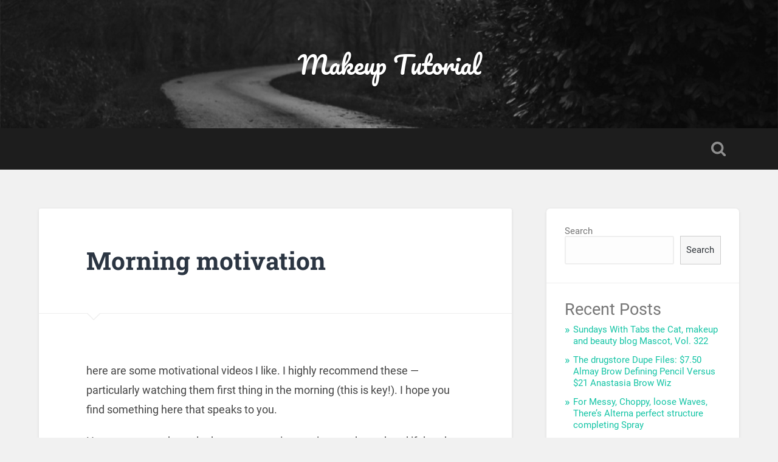

--- FILE ---
content_type: text/html; charset=UTF-8
request_url: https://ddbmk.mirzn.com/morning-motivation.html
body_size: 43918
content:
<!DOCTYPE html>

<html lang="en-US">

	<head>
		
		<meta charset="UTF-8">
		<meta name="viewport" content="width=device-width, initial-scale=1.0, maximum-scale=1.0, user-scalable=no" >
						 
		<title>Morning motivation &#8211; Makeup Tutorial</title>
<meta name='robots' content='max-image-preview:large' />
<link rel='dns-prefetch' href='//s.w.org' />
<link rel="alternate" type="application/rss+xml" title="Makeup Tutorial &raquo; Feed" href="https://ddbmk.mirzn.com/feed" />
<link rel="alternate" type="application/rss+xml" title="Makeup Tutorial &raquo; Comments Feed" href="https://ddbmk.mirzn.com/comments/feed" />
<link rel="alternate" type="application/rss+xml" title="Makeup Tutorial &raquo; Morning motivation Comments Feed" href="https://ddbmk.mirzn.com/morning-motivation.html/feed" />
<script type="text/javascript">
window._wpemojiSettings = {"baseUrl":"https:\/\/s.w.org\/images\/core\/emoji\/13.1.0\/72x72\/","ext":".png","svgUrl":"https:\/\/s.w.org\/images\/core\/emoji\/13.1.0\/svg\/","svgExt":".svg","source":{"concatemoji":"https:\/\/ddbmk.mirzn.com\/wp-includes\/js\/wp-emoji-release.min.js?ver=5.9.12"}};
/*! This file is auto-generated */
!function(e,a,t){var n,r,o,i=a.createElement("canvas"),p=i.getContext&&i.getContext("2d");function s(e,t){var a=String.fromCharCode;p.clearRect(0,0,i.width,i.height),p.fillText(a.apply(this,e),0,0);e=i.toDataURL();return p.clearRect(0,0,i.width,i.height),p.fillText(a.apply(this,t),0,0),e===i.toDataURL()}function c(e){var t=a.createElement("script");t.src=e,t.defer=t.type="text/javascript",a.getElementsByTagName("head")[0].appendChild(t)}for(o=Array("flag","emoji"),t.supports={everything:!0,everythingExceptFlag:!0},r=0;r<o.length;r++)t.supports[o[r]]=function(e){if(!p||!p.fillText)return!1;switch(p.textBaseline="top",p.font="600 32px Arial",e){case"flag":return s([127987,65039,8205,9895,65039],[127987,65039,8203,9895,65039])?!1:!s([55356,56826,55356,56819],[55356,56826,8203,55356,56819])&&!s([55356,57332,56128,56423,56128,56418,56128,56421,56128,56430,56128,56423,56128,56447],[55356,57332,8203,56128,56423,8203,56128,56418,8203,56128,56421,8203,56128,56430,8203,56128,56423,8203,56128,56447]);case"emoji":return!s([10084,65039,8205,55357,56613],[10084,65039,8203,55357,56613])}return!1}(o[r]),t.supports.everything=t.supports.everything&&t.supports[o[r]],"flag"!==o[r]&&(t.supports.everythingExceptFlag=t.supports.everythingExceptFlag&&t.supports[o[r]]);t.supports.everythingExceptFlag=t.supports.everythingExceptFlag&&!t.supports.flag,t.DOMReady=!1,t.readyCallback=function(){t.DOMReady=!0},t.supports.everything||(n=function(){t.readyCallback()},a.addEventListener?(a.addEventListener("DOMContentLoaded",n,!1),e.addEventListener("load",n,!1)):(e.attachEvent("onload",n),a.attachEvent("onreadystatechange",function(){"complete"===a.readyState&&t.readyCallback()})),(n=t.source||{}).concatemoji?c(n.concatemoji):n.wpemoji&&n.twemoji&&(c(n.twemoji),c(n.wpemoji)))}(window,document,window._wpemojiSettings);
</script>
<style type="text/css">
img.wp-smiley,
img.emoji {
	display: inline !important;
	border: none !important;
	box-shadow: none !important;
	height: 1em !important;
	width: 1em !important;
	margin: 0 0.07em !important;
	vertical-align: -0.1em !important;
	background: none !important;
	padding: 0 !important;
}
</style>
	<link rel='stylesheet' id='wp-block-library-css'  href='https://ddbmk.mirzn.com/wp-includes/css/dist/block-library/style.min.css?ver=5.9.12' type='text/css' media='all' />
<style id='global-styles-inline-css' type='text/css'>
body{--wp--preset--color--black: #222;--wp--preset--color--cyan-bluish-gray: #abb8c3;--wp--preset--color--white: #fff;--wp--preset--color--pale-pink: #f78da7;--wp--preset--color--vivid-red: #cf2e2e;--wp--preset--color--luminous-vivid-orange: #ff6900;--wp--preset--color--luminous-vivid-amber: #fcb900;--wp--preset--color--light-green-cyan: #7bdcb5;--wp--preset--color--vivid-green-cyan: #00d084;--wp--preset--color--pale-cyan-blue: #8ed1fc;--wp--preset--color--vivid-cyan-blue: #0693e3;--wp--preset--color--vivid-purple: #9b51e0;--wp--preset--color--accent: #13C4A5;--wp--preset--color--dark-gray: #444;--wp--preset--color--medium-gray: #666;--wp--preset--color--light-gray: #888;--wp--preset--gradient--vivid-cyan-blue-to-vivid-purple: linear-gradient(135deg,rgba(6,147,227,1) 0%,rgb(155,81,224) 100%);--wp--preset--gradient--light-green-cyan-to-vivid-green-cyan: linear-gradient(135deg,rgb(122,220,180) 0%,rgb(0,208,130) 100%);--wp--preset--gradient--luminous-vivid-amber-to-luminous-vivid-orange: linear-gradient(135deg,rgba(252,185,0,1) 0%,rgba(255,105,0,1) 100%);--wp--preset--gradient--luminous-vivid-orange-to-vivid-red: linear-gradient(135deg,rgba(255,105,0,1) 0%,rgb(207,46,46) 100%);--wp--preset--gradient--very-light-gray-to-cyan-bluish-gray: linear-gradient(135deg,rgb(238,238,238) 0%,rgb(169,184,195) 100%);--wp--preset--gradient--cool-to-warm-spectrum: linear-gradient(135deg,rgb(74,234,220) 0%,rgb(151,120,209) 20%,rgb(207,42,186) 40%,rgb(238,44,130) 60%,rgb(251,105,98) 80%,rgb(254,248,76) 100%);--wp--preset--gradient--blush-light-purple: linear-gradient(135deg,rgb(255,206,236) 0%,rgb(152,150,240) 100%);--wp--preset--gradient--blush-bordeaux: linear-gradient(135deg,rgb(254,205,165) 0%,rgb(254,45,45) 50%,rgb(107,0,62) 100%);--wp--preset--gradient--luminous-dusk: linear-gradient(135deg,rgb(255,203,112) 0%,rgb(199,81,192) 50%,rgb(65,88,208) 100%);--wp--preset--gradient--pale-ocean: linear-gradient(135deg,rgb(255,245,203) 0%,rgb(182,227,212) 50%,rgb(51,167,181) 100%);--wp--preset--gradient--electric-grass: linear-gradient(135deg,rgb(202,248,128) 0%,rgb(113,206,126) 100%);--wp--preset--gradient--midnight: linear-gradient(135deg,rgb(2,3,129) 0%,rgb(40,116,252) 100%);--wp--preset--duotone--dark-grayscale: url('#wp-duotone-dark-grayscale');--wp--preset--duotone--grayscale: url('#wp-duotone-grayscale');--wp--preset--duotone--purple-yellow: url('#wp-duotone-purple-yellow');--wp--preset--duotone--blue-red: url('#wp-duotone-blue-red');--wp--preset--duotone--midnight: url('#wp-duotone-midnight');--wp--preset--duotone--magenta-yellow: url('#wp-duotone-magenta-yellow');--wp--preset--duotone--purple-green: url('#wp-duotone-purple-green');--wp--preset--duotone--blue-orange: url('#wp-duotone-blue-orange');--wp--preset--font-size--small: 16px;--wp--preset--font-size--medium: 20px;--wp--preset--font-size--large: 24px;--wp--preset--font-size--x-large: 42px;--wp--preset--font-size--regular: 18px;--wp--preset--font-size--larger: 32px;}.has-black-color{color: var(--wp--preset--color--black) !important;}.has-cyan-bluish-gray-color{color: var(--wp--preset--color--cyan-bluish-gray) !important;}.has-white-color{color: var(--wp--preset--color--white) !important;}.has-pale-pink-color{color: var(--wp--preset--color--pale-pink) !important;}.has-vivid-red-color{color: var(--wp--preset--color--vivid-red) !important;}.has-luminous-vivid-orange-color{color: var(--wp--preset--color--luminous-vivid-orange) !important;}.has-luminous-vivid-amber-color{color: var(--wp--preset--color--luminous-vivid-amber) !important;}.has-light-green-cyan-color{color: var(--wp--preset--color--light-green-cyan) !important;}.has-vivid-green-cyan-color{color: var(--wp--preset--color--vivid-green-cyan) !important;}.has-pale-cyan-blue-color{color: var(--wp--preset--color--pale-cyan-blue) !important;}.has-vivid-cyan-blue-color{color: var(--wp--preset--color--vivid-cyan-blue) !important;}.has-vivid-purple-color{color: var(--wp--preset--color--vivid-purple) !important;}.has-black-background-color{background-color: var(--wp--preset--color--black) !important;}.has-cyan-bluish-gray-background-color{background-color: var(--wp--preset--color--cyan-bluish-gray) !important;}.has-white-background-color{background-color: var(--wp--preset--color--white) !important;}.has-pale-pink-background-color{background-color: var(--wp--preset--color--pale-pink) !important;}.has-vivid-red-background-color{background-color: var(--wp--preset--color--vivid-red) !important;}.has-luminous-vivid-orange-background-color{background-color: var(--wp--preset--color--luminous-vivid-orange) !important;}.has-luminous-vivid-amber-background-color{background-color: var(--wp--preset--color--luminous-vivid-amber) !important;}.has-light-green-cyan-background-color{background-color: var(--wp--preset--color--light-green-cyan) !important;}.has-vivid-green-cyan-background-color{background-color: var(--wp--preset--color--vivid-green-cyan) !important;}.has-pale-cyan-blue-background-color{background-color: var(--wp--preset--color--pale-cyan-blue) !important;}.has-vivid-cyan-blue-background-color{background-color: var(--wp--preset--color--vivid-cyan-blue) !important;}.has-vivid-purple-background-color{background-color: var(--wp--preset--color--vivid-purple) !important;}.has-black-border-color{border-color: var(--wp--preset--color--black) !important;}.has-cyan-bluish-gray-border-color{border-color: var(--wp--preset--color--cyan-bluish-gray) !important;}.has-white-border-color{border-color: var(--wp--preset--color--white) !important;}.has-pale-pink-border-color{border-color: var(--wp--preset--color--pale-pink) !important;}.has-vivid-red-border-color{border-color: var(--wp--preset--color--vivid-red) !important;}.has-luminous-vivid-orange-border-color{border-color: var(--wp--preset--color--luminous-vivid-orange) !important;}.has-luminous-vivid-amber-border-color{border-color: var(--wp--preset--color--luminous-vivid-amber) !important;}.has-light-green-cyan-border-color{border-color: var(--wp--preset--color--light-green-cyan) !important;}.has-vivid-green-cyan-border-color{border-color: var(--wp--preset--color--vivid-green-cyan) !important;}.has-pale-cyan-blue-border-color{border-color: var(--wp--preset--color--pale-cyan-blue) !important;}.has-vivid-cyan-blue-border-color{border-color: var(--wp--preset--color--vivid-cyan-blue) !important;}.has-vivid-purple-border-color{border-color: var(--wp--preset--color--vivid-purple) !important;}.has-vivid-cyan-blue-to-vivid-purple-gradient-background{background: var(--wp--preset--gradient--vivid-cyan-blue-to-vivid-purple) !important;}.has-light-green-cyan-to-vivid-green-cyan-gradient-background{background: var(--wp--preset--gradient--light-green-cyan-to-vivid-green-cyan) !important;}.has-luminous-vivid-amber-to-luminous-vivid-orange-gradient-background{background: var(--wp--preset--gradient--luminous-vivid-amber-to-luminous-vivid-orange) !important;}.has-luminous-vivid-orange-to-vivid-red-gradient-background{background: var(--wp--preset--gradient--luminous-vivid-orange-to-vivid-red) !important;}.has-very-light-gray-to-cyan-bluish-gray-gradient-background{background: var(--wp--preset--gradient--very-light-gray-to-cyan-bluish-gray) !important;}.has-cool-to-warm-spectrum-gradient-background{background: var(--wp--preset--gradient--cool-to-warm-spectrum) !important;}.has-blush-light-purple-gradient-background{background: var(--wp--preset--gradient--blush-light-purple) !important;}.has-blush-bordeaux-gradient-background{background: var(--wp--preset--gradient--blush-bordeaux) !important;}.has-luminous-dusk-gradient-background{background: var(--wp--preset--gradient--luminous-dusk) !important;}.has-pale-ocean-gradient-background{background: var(--wp--preset--gradient--pale-ocean) !important;}.has-electric-grass-gradient-background{background: var(--wp--preset--gradient--electric-grass) !important;}.has-midnight-gradient-background{background: var(--wp--preset--gradient--midnight) !important;}.has-small-font-size{font-size: var(--wp--preset--font-size--small) !important;}.has-medium-font-size{font-size: var(--wp--preset--font-size--medium) !important;}.has-large-font-size{font-size: var(--wp--preset--font-size--large) !important;}.has-x-large-font-size{font-size: var(--wp--preset--font-size--x-large) !important;}
</style>
<link rel='stylesheet' id='contact-form-7-css'  href='https://ddbmk.mirzn.com/wp-content/plugins/contact-form-7/includes/css/styles.css?ver=5.4.2' type='text/css' media='all' />
<link rel='stylesheet' id='baskerville_googleFonts-css'  href='https://ddbmk.mirzn.com/wp-content/themes/baskerville/assets/css/fonts.css?ver=5.9.12' type='text/css' media='all' />
<link rel='stylesheet' id='baskerville_style-css'  href='https://ddbmk.mirzn.com/wp-content/themes/baskerville/style.css?ver=2.2.1' type='text/css' media='all' />
<script type='text/javascript' src='https://ddbmk.mirzn.com/wp-includes/js/jquery/jquery.min.js?ver=3.6.0' id='jquery-core-js'></script>
<script type='text/javascript' src='https://ddbmk.mirzn.com/wp-includes/js/jquery/jquery-migrate.min.js?ver=3.3.2' id='jquery-migrate-js'></script>
<script type='text/javascript' src='https://ddbmk.mirzn.com/wp-includes/js/imagesloaded.min.js?ver=4.1.4' id='imagesloaded-js'></script>
<script type='text/javascript' src='https://ddbmk.mirzn.com/wp-includes/js/masonry.min.js?ver=4.2.2' id='masonry-js'></script>
<script type='text/javascript' src='https://ddbmk.mirzn.com/wp-content/themes/baskerville/assets/js/jquery.flexslider-min.js?ver=2.7.2' id='baskerville_flexslider-js'></script>
<script type='text/javascript' src='https://ddbmk.mirzn.com/wp-content/themes/baskerville/assets/js/global.js?ver=2.2.1' id='baskerville_global-js'></script>
<link rel="https://api.w.org/" href="https://ddbmk.mirzn.com/wp-json/" /><link rel="alternate" type="application/json" href="https://ddbmk.mirzn.com/wp-json/wp/v2/posts/12" /><link rel="EditURI" type="application/rsd+xml" title="RSD" href="https://ddbmk.mirzn.com/xmlrpc.php?rsd" />
<link rel="wlwmanifest" type="application/wlwmanifest+xml" href="https://ddbmk.mirzn.com/wp-includes/wlwmanifest.xml" /> 
<meta name="generator" content="WordPress 5.9.12" />
<link rel="canonical" href="https://ddbmk.mirzn.com/morning-motivation.html" />
<link rel='shortlink' href='https://ddbmk.mirzn.com/?p=12' />
<link rel="alternate" type="application/json+oembed" href="https://ddbmk.mirzn.com/wp-json/oembed/1.0/embed?url=https%3A%2F%2Fddbmk.mirzn.com%2Fmorning-motivation.html" />
<link rel="alternate" type="text/xml+oembed" href="https://ddbmk.mirzn.com/wp-json/oembed/1.0/embed?url=https%3A%2F%2Fddbmk.mirzn.com%2Fmorning-motivation.html&#038;format=xml" />
	
	</head>
	
	<body class="post-template-default single single-post postid-12 single-format-standard no-featured-image single single-post">

		<svg xmlns="http://www.w3.org/2000/svg" viewBox="0 0 0 0" width="0" height="0" focusable="false" role="none" style="visibility: hidden; position: absolute; left: -9999px; overflow: hidden;" ><defs><filter id="wp-duotone-dark-grayscale"><feColorMatrix color-interpolation-filters="sRGB" type="matrix" values=" .299 .587 .114 0 0 .299 .587 .114 0 0 .299 .587 .114 0 0 .299 .587 .114 0 0 " /><feComponentTransfer color-interpolation-filters="sRGB" ><feFuncR type="table" tableValues="0 0.49803921568627" /><feFuncG type="table" tableValues="0 0.49803921568627" /><feFuncB type="table" tableValues="0 0.49803921568627" /><feFuncA type="table" tableValues="1 1" /></feComponentTransfer><feComposite in2="SourceGraphic" operator="in" /></filter></defs></svg><svg xmlns="http://www.w3.org/2000/svg" viewBox="0 0 0 0" width="0" height="0" focusable="false" role="none" style="visibility: hidden; position: absolute; left: -9999px; overflow: hidden;" ><defs><filter id="wp-duotone-grayscale"><feColorMatrix color-interpolation-filters="sRGB" type="matrix" values=" .299 .587 .114 0 0 .299 .587 .114 0 0 .299 .587 .114 0 0 .299 .587 .114 0 0 " /><feComponentTransfer color-interpolation-filters="sRGB" ><feFuncR type="table" tableValues="0 1" /><feFuncG type="table" tableValues="0 1" /><feFuncB type="table" tableValues="0 1" /><feFuncA type="table" tableValues="1 1" /></feComponentTransfer><feComposite in2="SourceGraphic" operator="in" /></filter></defs></svg><svg xmlns="http://www.w3.org/2000/svg" viewBox="0 0 0 0" width="0" height="0" focusable="false" role="none" style="visibility: hidden; position: absolute; left: -9999px; overflow: hidden;" ><defs><filter id="wp-duotone-purple-yellow"><feColorMatrix color-interpolation-filters="sRGB" type="matrix" values=" .299 .587 .114 0 0 .299 .587 .114 0 0 .299 .587 .114 0 0 .299 .587 .114 0 0 " /><feComponentTransfer color-interpolation-filters="sRGB" ><feFuncR type="table" tableValues="0.54901960784314 0.98823529411765" /><feFuncG type="table" tableValues="0 1" /><feFuncB type="table" tableValues="0.71764705882353 0.25490196078431" /><feFuncA type="table" tableValues="1 1" /></feComponentTransfer><feComposite in2="SourceGraphic" operator="in" /></filter></defs></svg><svg xmlns="http://www.w3.org/2000/svg" viewBox="0 0 0 0" width="0" height="0" focusable="false" role="none" style="visibility: hidden; position: absolute; left: -9999px; overflow: hidden;" ><defs><filter id="wp-duotone-blue-red"><feColorMatrix color-interpolation-filters="sRGB" type="matrix" values=" .299 .587 .114 0 0 .299 .587 .114 0 0 .299 .587 .114 0 0 .299 .587 .114 0 0 " /><feComponentTransfer color-interpolation-filters="sRGB" ><feFuncR type="table" tableValues="0 1" /><feFuncG type="table" tableValues="0 0.27843137254902" /><feFuncB type="table" tableValues="0.5921568627451 0.27843137254902" /><feFuncA type="table" tableValues="1 1" /></feComponentTransfer><feComposite in2="SourceGraphic" operator="in" /></filter></defs></svg><svg xmlns="http://www.w3.org/2000/svg" viewBox="0 0 0 0" width="0" height="0" focusable="false" role="none" style="visibility: hidden; position: absolute; left: -9999px; overflow: hidden;" ><defs><filter id="wp-duotone-midnight"><feColorMatrix color-interpolation-filters="sRGB" type="matrix" values=" .299 .587 .114 0 0 .299 .587 .114 0 0 .299 .587 .114 0 0 .299 .587 .114 0 0 " /><feComponentTransfer color-interpolation-filters="sRGB" ><feFuncR type="table" tableValues="0 0" /><feFuncG type="table" tableValues="0 0.64705882352941" /><feFuncB type="table" tableValues="0 1" /><feFuncA type="table" tableValues="1 1" /></feComponentTransfer><feComposite in2="SourceGraphic" operator="in" /></filter></defs></svg><svg xmlns="http://www.w3.org/2000/svg" viewBox="0 0 0 0" width="0" height="0" focusable="false" role="none" style="visibility: hidden; position: absolute; left: -9999px; overflow: hidden;" ><defs><filter id="wp-duotone-magenta-yellow"><feColorMatrix color-interpolation-filters="sRGB" type="matrix" values=" .299 .587 .114 0 0 .299 .587 .114 0 0 .299 .587 .114 0 0 .299 .587 .114 0 0 " /><feComponentTransfer color-interpolation-filters="sRGB" ><feFuncR type="table" tableValues="0.78039215686275 1" /><feFuncG type="table" tableValues="0 0.94901960784314" /><feFuncB type="table" tableValues="0.35294117647059 0.47058823529412" /><feFuncA type="table" tableValues="1 1" /></feComponentTransfer><feComposite in2="SourceGraphic" operator="in" /></filter></defs></svg><svg xmlns="http://www.w3.org/2000/svg" viewBox="0 0 0 0" width="0" height="0" focusable="false" role="none" style="visibility: hidden; position: absolute; left: -9999px; overflow: hidden;" ><defs><filter id="wp-duotone-purple-green"><feColorMatrix color-interpolation-filters="sRGB" type="matrix" values=" .299 .587 .114 0 0 .299 .587 .114 0 0 .299 .587 .114 0 0 .299 .587 .114 0 0 " /><feComponentTransfer color-interpolation-filters="sRGB" ><feFuncR type="table" tableValues="0.65098039215686 0.40392156862745" /><feFuncG type="table" tableValues="0 1" /><feFuncB type="table" tableValues="0.44705882352941 0.4" /><feFuncA type="table" tableValues="1 1" /></feComponentTransfer><feComposite in2="SourceGraphic" operator="in" /></filter></defs></svg><svg xmlns="http://www.w3.org/2000/svg" viewBox="0 0 0 0" width="0" height="0" focusable="false" role="none" style="visibility: hidden; position: absolute; left: -9999px; overflow: hidden;" ><defs><filter id="wp-duotone-blue-orange"><feColorMatrix color-interpolation-filters="sRGB" type="matrix" values=" .299 .587 .114 0 0 .299 .587 .114 0 0 .299 .587 .114 0 0 .299 .587 .114 0 0 " /><feComponentTransfer color-interpolation-filters="sRGB" ><feFuncR type="table" tableValues="0.098039215686275 1" /><feFuncG type="table" tableValues="0 0.66274509803922" /><feFuncB type="table" tableValues="0.84705882352941 0.41960784313725" /><feFuncA type="table" tableValues="1 1" /></feComponentTransfer><feComposite in2="SourceGraphic" operator="in" /></filter></defs></svg>
		<a class="skip-link button" href="#site-content">Skip to the content</a>
	
		<div class="header section small-padding bg-dark bg-image" style="background-image: url( https://ddbmk.mirzn.com/wp-content/themes/baskerville/assets/images/header.jpg );">
		
			<div class="cover"></div>
			
			<div class="header-search-block bg-graphite hidden">
				<form role="search"  method="get" class="searchform" action="https://ddbmk.mirzn.com/">
	<label for="search-form-698017e611a40">
		<span class="screen-reader-text">Search for:</span>
		<input type="search" id="search-form-698017e611a40" class="search-field" placeholder="Search form" value="" name="s" />
	</label>
	<input type="submit" class="searchsubmit" value="Search" />
</form>
			</div><!-- .header-search-block -->
					
			<div class="header-inner section-inner">
			
				
					<div class="blog-title">
						<a href="https://ddbmk.mirzn.com" rel="home">Makeup Tutorial</a>
					</div>
				
									
											
			</div><!-- .header-inner -->
						
		</div><!-- .header -->
		
		<div class="navigation section no-padding bg-dark">
		
			<div class="navigation-inner section-inner">
			
				<button class="nav-toggle toggle fleft hidden">
					
					<div class="bar"></div>
					<div class="bar"></div>
					<div class="bar"></div>
					
				</button>
						
				<ul class="main-menu">
				
																
				</ul><!-- .main-menu -->
				 
				<button class="search-toggle toggle fright">
					<span class="screen-reader-text">Toggle search field</span>
				</button>
				 
				<div class="clear"></div>
				 
			</div><!-- .navigation-inner -->
			
		</div><!-- .navigation -->
		
		<div class="mobile-navigation section bg-graphite no-padding hidden">
					
			<ul class="mobile-menu">
			
														
			 </ul><!-- .main-menu -->
		
		</div><!-- .mobile-navigation -->
<div class="wrapper section medium-padding" id="site-content">
										
	<div class="section-inner">
	
		<div class="content fleft">
												        
									
				<div id="post-12" class="post-12 post type-post status-publish format-standard hentry">

									
					<div class="post-header">

												
						    <h1 class="post-title"><a href="https://ddbmk.mirzn.com/morning-motivation.html" rel="bookmark">Morning motivation</a></h1>

											    
					</div><!-- .post-header -->
					
																			                                    	    
					<div class="post-content">
						
						<p>here are some motivational videos I like. I highly recommend these — particularly watching them first thing in the morning (this is key!). I hope you find something here that speaks to you. </p>
<p>Have you ever taken a look at your morning routines and wondered if there’s anything you can do to make your mornings better? I’ve been thinking about this a lot and looking for ways to help my days start on a good note…</p>
<p>One thing I recently figured out (and wish I’d learned sooner!) is that feeding my mind early in the day is super important. seems like any media I consume at the start of my day sets the tone for everything that follows. </p>
<p>	ADVERTISEMENT</p>
<p>Scrollin’, scrollin’, scrollin’ </p>
<p>I used to mindlessly scroll social media first thing in the morning, and I’d let my brain nibble on whatever “tea” or drama popped up on my timeline, but you know how that can go… There’s a lot of bad news out there, and I have to monitor my consumption of it, frankly. Otherwise, I feel beaten down, disheveled, anxious and unfocused. </p>
<p>Right now, more than ever, I also have to manage my consumption of good news, like by watching or listening to inspiring and motivating audio and video. </p>
<p>It’s been about two months since I’ve started regularly doing this, and truth be told, it felt super cheesy at first (like I was a caricature in a Saturday night live skit or something!), but now I’m fully on board with it. </p>
<p>	ADVERTISEMENT</p>
<p>	Cats &#038; makeup Sweatshirt ??</p>
<p>	$42</p>
<p>	Shop Now</p>
<p>THIS DUDE!</p>
<p>It took me a while to get into it…</p>
<p>Now, every day, I listen to at least 10 minutes of something “motivational” (“air quotes”).  </p>
<p>It didn’t take long to notice a difference in myself. After just a couple weeks of managing my intake of “bad” news, I started feeling more focused, mentally stronger, less overwhelmed and anxious, and generally happier.</p>
<p>This all came about after watching several interviews with Spanx CEO Sarah Blakely, a self-made businesswoman who inspires me. She often talks about how when she was in high school her dad gave her a set of tapes by motivational speaker Dr. Wayne Dyer called No limit Person, and whenever she’d drive around in her car, she’d have the tapes playing in the background. Eventually, she says, those words that were constantly playing taught her vital lessons that helped her succeed (like learning how to view failure as a good thing). </p>
<p>Whenever you have a free moment, press play</p>
<p>I started by listening to different speeches by Wayne Dyer, and that led to other motivational speeches/videos. It’s not like it takes extra time out of my morning either, because I play them in the background while I do other things, like while I’m brushing my teeth, washing my face, making the bed, getting dressed or making breakfast. and I usually listen to one video per sitting, which typically lasts about 10 minutes. </p>
<p>Here are a few on my current playlist…</p>
<p>	ADVERTISEMENT</p>
<p>To wit, it  might feel corny at first. This I fully acknowledge. because it certainly did for me, but if you keep at it, you just might find yourself feeling better in the morning and throughout your day. and maybe you’ll even start seeing more good things in places you never noticed before.  </p>
<p>Your friendly neighborhood beauty addict,</p>
<p>Karen</p>
						
						<div class="clear"></div>
									        
					</div><!-- .post-content -->
					            					
					<div class="post-meta-container">
						
						<div class="post-author">
						
							<div class="post-author-content">
							
								<h4>eerxt</h4>
								
																
								<div class="author-links">
									
									<a class="author-link-posts" href="https://ddbmk.mirzn.com/author/eerxt">Author archive</a>
									
																		
										<a class="author-link-website" href="http://ddbmk.mirzn.com">Author website</a>
										
																		
								</div><!-- .author-links -->
							
							</div><!-- .post-author-content -->
						
						</div><!-- .post-author -->
						
						<div class="post-meta">
						
							<p class="post-date">September 26, 2022</p>
							
														
							<p class="post-categories">Uncategorized</p>
							
														
							<div class="clear"></div>
							
							<div class="post-nav">
							
																
									<a class="post-nav-prev" href="https://ddbmk.mirzn.com/hey-there-homeskillet-halting-the-very-best-bit-black-backpack-by-timbuk-2-as-well-as-a-little-skin-care-haul.html">Previous post</a>
							
																		
									<a class="post-nav-next" href="https://ddbmk.mirzn.com/liquid-lipstick-love.html">Next post</a>
							
																		
								<div class="clear"></div>
							
							</div><!-- .post-nav -->
						
						</div><!-- .post-meta -->
						
						<div class="clear"></div>
							
					</div><!-- .post-meta-container -->
																		
					

	<div id="respond" class="comment-respond">
		<h3 id="reply-title" class="comment-reply-title">Leave a Reply <small><a rel="nofollow" id="cancel-comment-reply-link" href="/morning-motivation.html#respond" style="display:none;">Cancel reply</a></small></h3><form action="https://ddbmk.mirzn.com/wp-comments-post.php" method="post" id="commentform" class="comment-form"><p class="comment-notes"><span id="email-notes">Your email address will not be published.</span> <span class="required-field-message" aria-hidden="true">Required fields are marked <span class="required" aria-hidden="true">*</span></span></p><p class="comment-form-comment"><label for="comment">Comment <span class="required" aria-hidden="true">*</span></label> <textarea id="comment" name="comment" cols="45" rows="8" maxlength="65525" required="required"></textarea></p><p class="comment-form-author"><label for="author">Name <span class="required" aria-hidden="true">*</span></label> <input id="author" name="author" type="text" value="" size="30" maxlength="245" required="required" /></p>
<p class="comment-form-email"><label for="email">Email <span class="required" aria-hidden="true">*</span></label> <input id="email" name="email" type="text" value="" size="30" maxlength="100" aria-describedby="email-notes" required="required" /></p>
<p class="comment-form-url"><label for="url">Website</label> <input id="url" name="url" type="text" value="" size="30" maxlength="200" /></p>
<p class="comment-form-cookies-consent"><input id="wp-comment-cookies-consent" name="wp-comment-cookies-consent" type="checkbox" value="yes" /> <label for="wp-comment-cookies-consent">Save my name, email, and website in this browser for the next time I comment.</label></p>
<p class="form-submit"><input name="submit" type="submit" id="submit" class="submit" value="Post Comment" /> <input type='hidden' name='comment_post_ID' value='12' id='comment_post_ID' />
<input type='hidden' name='comment_parent' id='comment_parent' value='0' />
</p></form>	</div><!-- #respond -->
													                        
						
			</div><!-- .post -->
		
		</div><!-- .content -->
		
		
	<div class="sidebar fright" role="complementary">
	
		<div class="widget widget_block widget_search"><div class="widget-content"><form role="search" method="get" action="https://ddbmk.mirzn.com/" class="wp-block-search__button-outside wp-block-search__text-button wp-block-search"><label for="wp-block-search__input-1" class="wp-block-search__label">Search</label><div class="wp-block-search__inside-wrapper " ><input type="search" id="wp-block-search__input-1" class="wp-block-search__input " name="s" value="" placeholder=""  required /><button type="submit" class="wp-block-search__button  "  >Search</button></div></form></div><div class="clear"></div></div><div class="widget widget_block"><div class="widget-content">
<div class="wp-container-1 wp-block-group"><div class="wp-block-group__inner-container">
<h2>Recent Posts</h2>


<ul class="wp-block-latest-posts__list wp-block-latest-posts"><li><a href="https://ddbmk.mirzn.com/sundays-with-tabs-the-cat-makeup-and-beauty-blog-mascot-vol-322.html">Sundays With Tabs the Cat, makeup and beauty blog Mascot, Vol. 322</a></li>
<li><a href="https://ddbmk.mirzn.com/the-drugstore-dupe-files-750-almay-brow-defining-pencil-versus-21-anastasia-brow-wiz.html">The drugstore Dupe Files: $7.50 Almay Brow Defining Pencil Versus $21 Anastasia Brow Wiz</a></li>
<li><a href="https://ddbmk.mirzn.com/for-messy-choppy-loose-waves-there%E2%80%99s-alterna-perfect-structure-completing-spray.html">For Messy, Choppy, loose Waves, There’s Alterna perfect structure completing Spray</a></li>
<li><a href="https://ddbmk.mirzn.com/what-are-your-5-favorite-makeup-brushes-best-now.html">What Are Your 5 favorite makeup Brushes best Now?</a></li>
<li><a href="https://ddbmk.mirzn.com/10-things-i-like-about-becca.html">10 things I like about BECCA</a></li>
</ul></div></div>
</div><div class="clear"></div></div><div class="widget widget_block"><div class="widget-content">
<div class="wp-container-2 wp-block-group"><div class="wp-block-group__inner-container">
<h2>Recent Comments</h2>


<div class="no-comments wp-block-latest-comments">No comments to show.</div></div></div>
</div><div class="clear"></div></div><div class="widget widget_block"><div class="widget-content">
<div class="wp-container-3 wp-block-group"><div class="wp-block-group__inner-container">
<h2>Archives</h2>


<ul class=" wp-block-archives-list wp-block-archives">	<li><a href='https://ddbmk.mirzn.com/2023/09'>September 2023</a></li>
	<li><a href='https://ddbmk.mirzn.com/2023/08'>August 2023</a></li>
	<li><a href='https://ddbmk.mirzn.com/2023/07'>July 2023</a></li>
	<li><a href='https://ddbmk.mirzn.com/2023/06'>June 2023</a></li>
	<li><a href='https://ddbmk.mirzn.com/2023/05'>May 2023</a></li>
	<li><a href='https://ddbmk.mirzn.com/2023/04'>April 2023</a></li>
	<li><a href='https://ddbmk.mirzn.com/2023/03'>March 2023</a></li>
	<li><a href='https://ddbmk.mirzn.com/2023/02'>February 2023</a></li>
	<li><a href='https://ddbmk.mirzn.com/2023/01'>January 2023</a></li>
	<li><a href='https://ddbmk.mirzn.com/2022/12'>December 2022</a></li>
	<li><a href='https://ddbmk.mirzn.com/2022/11'>November 2022</a></li>
	<li><a href='https://ddbmk.mirzn.com/2022/10'>October 2022</a></li>
	<li><a href='https://ddbmk.mirzn.com/2022/09'>September 2022</a></li>
	<li><a href='https://ddbmk.mirzn.com/2022/08'>August 2022</a></li>
	<li><a href='https://ddbmk.mirzn.com/2022/07'>July 2022</a></li>
</ul></div></div>
</div><div class="clear"></div></div><div class="widget widget_block"><div class="widget-content">
<div class="wp-container-4 wp-block-group"><div class="wp-block-group__inner-container">
<h2>Categories</h2>


<ul class="wp-block-categories-list wp-block-categories">	<li class="cat-item cat-item-1"><a href="https://ddbmk.mirzn.com/category/Category">Category</a>
</li>
</ul></div></div>
</div><div class="clear"></div></div><div class="widget widget_block"><div class="widget-content"><h2>Random Posts</h2>
<div class="arpw-random-post "><ul class="arpw-ul"><li class="arpw-li arpw-clearfix"><a class="arpw-title" href="https://ddbmk.mirzn.com/aloha-tuesday-from-oahu.html" rel="bookmark">Aloha Tuesday From Oahu!</a></li><li class="arpw-li arpw-clearfix"><a class="arpw-title" href="https://ddbmk.mirzn.com/so-long-horse-since-jouer-just-made-this-the-year-of-the-mousse-the-new-jouer-longwear-creme-mousse-eyeshadows-make-lids-radiate-without-highlighting-fine-lines.html" rel="bookmark">So Long, Horse, since Jouer just Made This the Year of the Mousse: The new Jouer Long-Wear Creme Mousse Eyeshadows Make Lids radiate Without Highlighting fine Lines</a></li><li class="arpw-li arpw-clearfix"><a class="arpw-title" href="https://ddbmk.mirzn.com/selfies-like-%E2%80%99em-or-loathe-%E2%80%99em.html" rel="bookmark">Selfies: like ’em or Loathe ’em?</a></li><li class="arpw-li arpw-clearfix"><a class="arpw-title" href="https://ddbmk.mirzn.com/unexpected-treats-make-life-extra-sweet.html" rel="bookmark">Unexpected treats Make Life extra sweet</a></li><li class="arpw-li arpw-clearfix"><a class="arpw-title" href="https://ddbmk.mirzn.com/unsung-makeup-heroes-benefit-high-brow-glow-pencil.html" rel="bookmark">Unsung makeup Heroes: benefit High Brow glow Pencil</a></li><li class="arpw-li arpw-clearfix"><a class="arpw-title" href="https://ddbmk.mirzn.com/tabs-on-his-deck.html" rel="bookmark">Tabs on His Deck</a></li><li class="arpw-li arpw-clearfix"><a class="arpw-title" href="https://ddbmk.mirzn.com/comment-to-win-a-boots-no7-skin-care-antiaging-serum-sponsored-mybestskin.html" rel="bookmark">Comment to Win a Boots No7 Skin care Anti-Aging Serum [SPONSORED] #MyBestSkin</a></li><li class="arpw-li arpw-clearfix"><a class="arpw-title" href="https://ddbmk.mirzn.com/3-fun-facts-about-connor-claire.html" rel="bookmark">3 fun Facts about Connor Claire</a></li><li class="arpw-li arpw-clearfix"><a class="arpw-title" href="https://ddbmk.mirzn.com/cute-betsey-johnson-bag-alert.html" rel="bookmark">Cute Betsey Johnson Bag Alert!</a></li><li class="arpw-li arpw-clearfix"><a class="arpw-title" href="https://ddbmk.mirzn.com/and-she%E2%80%99s-off.html" rel="bookmark">And She’s Off!</a></li></ul></div><!-- Generated by https://wordpress.org/plugins/advanced-random-posts-widget/ --></div><div class="clear"></div></div><div class="widget widget_block"><div class="widget-content"><h2>Links</h2>
<p><a href="https://ixzkd.mirzn.com" title="ixzkd">ixzkd</a></p>
<p><a href="https://niwaa.mirzn.com" title="niwaa">niwaa</a></p>
<p><a href="https://ywpnx.mirzn.com" title="ywpnx">ywpnx</a></p>
<p><a href="https://jnxgk.mirzn.com" title="jnxgk">jnxgk</a></p>
<p><a href="https://cvknr.mirzn.com" title="cvknr">cvknr</a></p>
<p><a href="https://aaoyx.mirzn.com" title="aaoyx">aaoyx</a></p>
<p><a href="https://vfgdq.mirzn.com" title="vfgdq">vfgdq</a></p>
<p><a href="https://mflpa.mirzn.com" title="mflpa">mflpa</a></p>
<p><a href="https://argfa.mirzn.com" title="argfa">argfa</a></p>
<p><a href="https://dacee.mirzn.com" title="dacee">dacee</a></p>
<p><a href="https://eoajd.mirzn.com" title="eoajd">eoajd</a></p>
<p><a href="https://erokx.mirzn.com" title="erokx">erokx</a></p>
<p><a href="https://rtfyw.mirzn.com" title="rtfyw">rtfyw</a></p>
<p><a href="https://mmrfa.mirzn.com" title="mmrfa">mmrfa</a></p>
<p><a href="https://ijyll.mirzn.com" title="ijyll">ijyll</a></p>
<p><a href="https://fkzff.mirzn.com" title="fkzff">fkzff</a></p>
<p><a href="https://isgic.mirzn.com" title="isgic">isgic</a></p>
<p><a href="https://yephx.mirzn.com" title="yephx">yephx</a></p>
<p><a href="https://nizci.mirzn.com" title="nizci">nizci</a></p>
<p><a href="https://aeuvl.mirzn.com" title="aeuvl">aeuvl</a></p>
<p><a href="https://rywha.mirzn.com" title="rywha">rywha</a></p>
<p><a href="https://fhtpw.mirzn.com" title="fhtpw">fhtpw</a></p>
<p><a href="https://bphrw.mirzn.com" title="bphrw">bphrw</a></p>
<p><a href="https://zgudt.mirzn.com" title="zgudt">zgudt</a></p>
<p><a href="https://hkfns.mirzn.com" title="hkfns">hkfns</a></p>
<p><a href="https://vxcqu.mirzn.com" title="vxcqu">vxcqu</a></p>
<p><a href="https://vvrss.mirzn.com" title="vvrss">vvrss</a></p>
<p><a href="https://ayeny.mirzn.com" title="ayeny">ayeny</a></p>
<p><a href="https://mjobs.mirzn.com" title="mjobs">mjobs</a></p>
<p><a href="https://yctzl.mirzn.com" title="yctzl">yctzl</a></p>
<p><a href="https://ddbmk.mirzn.com" title="ddbmk">ddbmk</a></p></div><div class="clear"></div></div>		
	</div><!-- .sidebar -->

		
		<div class="clear"></div>
		
	</div><!-- .section-inner -->

</div><!-- .wrapper -->
		

	<div class="footer section medium-padding bg-graphite">
	
		<div class="section-inner row">
		
						
				<div class="column column-1 one-third">
				
					<div class="widgets">
			
						<div class="widget widget_block"><div class="widget-content"><h2>Random Posts</h2>
<div class="arpw-random-post "><ul class="arpw-ul"><li class="arpw-li arpw-clearfix"><a class="arpw-title" href="https://ddbmk.mirzn.com/do-you-see-yourself-using-makeup-into-your-40s-if-you%E2%80%99re-under-40-50s-60s-as-well-as-beyond.html" rel="bookmark">Do You See yourself using makeup into Your 40s (If You’re Under 40), 50s, 60s as well as Beyond?</a></li><li class="arpw-li arpw-clearfix"><a class="arpw-title" href="https://ddbmk.mirzn.com/with-their-sunforgettable-sunscreens-and-lip-shines-colorescience-makes-spf-stand-for-%E2%80%9Csublime-protection-factor%E2%80%9D.html" rel="bookmark">With Their Sunforgettable Sunscreens and Lip Shines, Colorescience Makes SPF stand for “Sublime protection Factor”</a></li><li class="arpw-li arpw-clearfix"><a class="arpw-title" href="https://ddbmk.mirzn.com/when-you%E2%80%99re-wondering-about-winged-liner-at-3am-and-evaluations-of-the-pty-beauty-no-bs-eyeshadow-palette-a-fabulous-crease-clean-for-hooded-lids-as-well-as-a-drugstore-beauty-staple.html" rel="bookmark">When You’re Wondering about Winged liner at 3AM (and evaluations of the PTY beauty No BS Eyeshadow Palette, a fabulous crease clean for Hooded Lids, as well as a drugstore beauty Staple)</a></li><li class="arpw-li arpw-clearfix"><a class="arpw-title" href="https://ddbmk.mirzn.com/tom-ford-cream-color-for-eyes-in-flavor.html" rel="bookmark">Tom Ford cream color for Eyes in flavor</a></li><li class="arpw-li arpw-clearfix"><a class="arpw-title" href="https://ddbmk.mirzn.com/sundays-with-tabs-the-cat-makeup-as-well-as-charm-blog-mascot-vol-622.html" rel="bookmark">Sundays With Tabs the Cat, makeup as well as charm blog Mascot, Vol. 622</a></li><li class="arpw-li arpw-clearfix"><a class="arpw-title" href="https://ddbmk.mirzn.com/now-offered-in-the-mac-longterm-line-the-liptensity-lipsticks-as-well-as-liptensity-lip-pencils.html" rel="bookmark">Now offered in the MAC long-term Line: The Liptensity Lipsticks as well as Liptensity Lip Pencils</a></li><li class="arpw-li arpw-clearfix"><a class="arpw-title" href="https://ddbmk.mirzn.com/sundays-with-tabs-the-cat-makeup-and-beauty-blog-mascot-vol-322.html" rel="bookmark">Sundays With Tabs the Cat, makeup and beauty blog Mascot, Vol. 322</a></li><li class="arpw-li arpw-clearfix"><a class="arpw-title" href="https://ddbmk.mirzn.com/10-things-i-like-about-becca.html" rel="bookmark">10 things I like about BECCA</a></li><li class="arpw-li arpw-clearfix"><a class="arpw-title" href="https://ddbmk.mirzn.com/eyelash-jackpot.html" rel="bookmark">Eyelash Jackpot!</a></li><li class="arpw-li arpw-clearfix"><a class="arpw-title" href="https://ddbmk.mirzn.com/5-things-i%E2%80%99ve-been-loving-lately.html" rel="bookmark">5 things I’ve Been Loving Lately</a></li></ul></div><!-- Generated by https://wordpress.org/plugins/advanced-random-posts-widget/ --></div><div class="clear"></div></div>											
					</div>
					
				</div><!-- .column-1 -->
				
							
											
			<!-- .footer-c -->
			
			<div class="clear"></div>
		
		</div><!-- .section-inner -->

	</div><!-- .footer -->


<div class="credits section bg-dark small-padding">

	<div class="credits-inner section-inner">

		<p class="credits-left fleft">
		
			&copy; 2026 <a href="https://ddbmk.mirzn.com/">Makeup Tutorial</a><span> &mdash; Powered by <a href="">WordPress</a></span>
		
		</p>
		
		<p class="credits-right fright">
			
			<span> &mdash; </span><a class="tothetop" href="#">Up &uarr;</a>
			
		</p>
		
		<div class="clear"></div>
	
	</div><!-- .credits-inner -->
	
</div><!-- .credits -->

<style>.wp-container-1 .alignleft { float: left; margin-right: 2em; }.wp-container-1 .alignright { float: right; margin-left: 2em; }</style>
<style>.wp-container-2 .alignleft { float: left; margin-right: 2em; }.wp-container-2 .alignright { float: right; margin-left: 2em; }</style>
<style>.wp-container-3 .alignleft { float: left; margin-right: 2em; }.wp-container-3 .alignright { float: right; margin-left: 2em; }</style>
<style>.wp-container-4 .alignleft { float: left; margin-right: 2em; }.wp-container-4 .alignright { float: right; margin-left: 2em; }</style>
<link rel='stylesheet' id='arpw-style-css'  href='https://ddbmk.mirzn.com/wp-content/plugins/advanced-random-posts-widget/assets/css/arpw-frontend.css?ver=5.9.12' type='text/css' media='all' />
<script type='text/javascript' src='https://ddbmk.mirzn.com/wp-includes/js/dist/vendor/regenerator-runtime.min.js?ver=0.13.9' id='regenerator-runtime-js'></script>
<script type='text/javascript' src='https://ddbmk.mirzn.com/wp-includes/js/dist/vendor/wp-polyfill.min.js?ver=3.15.0' id='wp-polyfill-js'></script>
<script type='text/javascript' id='contact-form-7-js-extra'>
/* <![CDATA[ */
var wpcf7 = {"api":{"root":"https:\/\/ddbmk.mirzn.com\/wp-json\/","namespace":"contact-form-7\/v1"}};
/* ]]> */
</script>
<script type='text/javascript' src='https://ddbmk.mirzn.com/wp-content/plugins/contact-form-7/includes/js/index.js?ver=5.4.2' id='contact-form-7-js'></script>
<script type='text/javascript' src='https://ddbmk.mirzn.com/wp-includes/js/comment-reply.min.js?ver=5.9.12' id='comment-reply-js'></script>

</body>
</html>